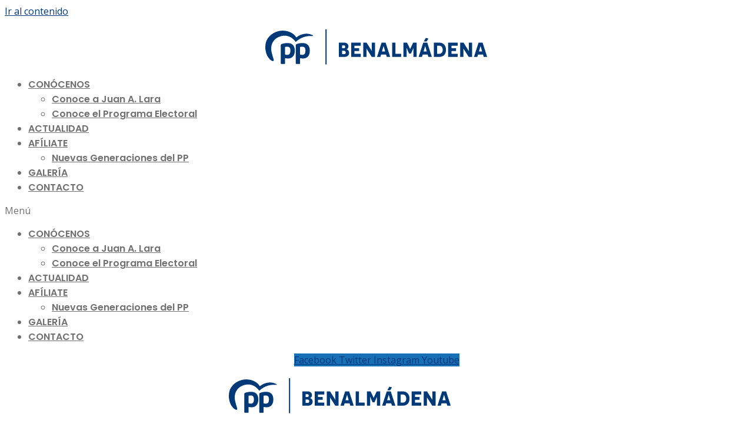

--- FILE ---
content_type: text/css
request_url: https://ppbenalmadena.es/wp-content/uploads/elementor/css/post-9045.css?ver=1684916006
body_size: 377
content:
.elementor-kit-9045{--e-global-color-primary:#0C6EB8;--e-global-color-secondary:#00377A;--e-global-color-text:#707070;--e-global-color-accent:#126FB9;--e-global-color-9392b85:#FFFFFF;--e-global-typography-primary-font-weight:600;--e-global-typography-secondary-font-weight:400;--e-global-typography-text-font-weight:400;--e-global-typography-accent-font-weight:500;color:#707070;font-family:"Open Sans", Sans-serif;font-size:16px;background-color:#FFFFFF;}.elementor-kit-9045 a:hover{color:#006BBF;}.elementor-kit-9045 button,.elementor-kit-9045 input[type="button"],.elementor-kit-9045 input[type="submit"],.elementor-kit-9045 .elementor-button{font-family:"Poppins", Sans-serif;font-size:20px;font-weight:700;border-radius:50px 50px 50px 50px;}.elementor-section.elementor-section-boxed > .elementor-container{max-width:1140px;}.e-con{--container-max-width:1140px;}.elementor-widget:not(:last-child){margin-bottom:20px;}.elementor-element{--widgets-spacing:20px;}{}h1.entry-title{display:var(--page-title-display);}.elementor-kit-9045 e-page-transition{background-color:#126FB9;}@media(max-width:1024px){.elementor-section.elementor-section-boxed > .elementor-container{max-width:1024px;}.e-con{--container-max-width:1024px;}}@media(max-width:767px){.elementor-section.elementor-section-boxed > .elementor-container{max-width:767px;}.e-con{--container-max-width:767px;}}

--- FILE ---
content_type: text/css
request_url: https://ppbenalmadena.es/wp-content/uploads/elementor/css/post-9044.css?ver=1684916007
body_size: 598
content:
.elementor-9044 .elementor-element.elementor-element-4b0759f > .elementor-container > .elementor-row > .elementor-column > .elementor-column-wrap > .elementor-widget-wrap{align-content:center;align-items:center;}.elementor-9044 .elementor-element.elementor-element-4b0759f{margin-top:20px;margin-bottom:20px;}.elementor-9044 .elementor-element.elementor-element-25702f3{text-align:center;}.elementor-9044 .elementor-element.elementor-element-0694a76 .elementor-menu-toggle{margin:0 auto;}.elementor-9044 .elementor-element.elementor-element-0694a76 .elementor-nav-menu .elementor-item{font-family:"Poppins", Sans-serif;font-weight:600;text-transform:uppercase;}.elementor-9044 .elementor-element.elementor-element-0694a76 .elementor-nav-menu--main .elementor-item{color:#707070;fill:#707070;}.elementor-9044 .elementor-element.elementor-element-0694a76 .elementor-nav-menu--main .elementor-item:hover,
					.elementor-9044 .elementor-element.elementor-element-0694a76 .elementor-nav-menu--main .elementor-item.elementor-item-active,
					.elementor-9044 .elementor-element.elementor-element-0694a76 .elementor-nav-menu--main .elementor-item.highlighted,
					.elementor-9044 .elementor-element.elementor-element-0694a76 .elementor-nav-menu--main .elementor-item:focus{color:#707070;fill:#707070;}.elementor-9044 .elementor-element.elementor-element-0694a76 .elementor-nav-menu--main:not(.e--pointer-framed) .elementor-item:before,
					.elementor-9044 .elementor-element.elementor-element-0694a76 .elementor-nav-menu--main:not(.e--pointer-framed) .elementor-item:after{background-color:#0C6EB8;}.elementor-9044 .elementor-element.elementor-element-0694a76 .e--pointer-framed .elementor-item:before,
					.elementor-9044 .elementor-element.elementor-element-0694a76 .e--pointer-framed .elementor-item:after{border-color:#0C6EB8;}.elementor-9044 .elementor-element.elementor-element-0694a76 .elementor-nav-menu--dropdown a, .elementor-9044 .elementor-element.elementor-element-0694a76 .elementor-menu-toggle{color:#707070;}.elementor-9044 .elementor-element.elementor-element-0694a76 .elementor-nav-menu--dropdown a:hover,
					.elementor-9044 .elementor-element.elementor-element-0694a76 .elementor-nav-menu--dropdown a.elementor-item-active,
					.elementor-9044 .elementor-element.elementor-element-0694a76 .elementor-nav-menu--dropdown a.highlighted,
					.elementor-9044 .elementor-element.elementor-element-0694a76 .elementor-menu-toggle:hover{color:#0C6EB8;}.elementor-9044 .elementor-element.elementor-element-0694a76 .elementor-nav-menu--dropdown a:hover,
					.elementor-9044 .elementor-element.elementor-element-0694a76 .elementor-nav-menu--dropdown a.elementor-item-active,
					.elementor-9044 .elementor-element.elementor-element-0694a76 .elementor-nav-menu--dropdown a.highlighted{background-color:#FFFFFF;}.elementor-9044 .elementor-element.elementor-element-0694a76 .elementor-nav-menu--dropdown a.elementor-item-active{color:#0C6EB8;}.elementor-9044 .elementor-element.elementor-element-0694a76 .elementor-nav-menu--dropdown .elementor-item, .elementor-9044 .elementor-element.elementor-element-0694a76 .elementor-nav-menu--dropdown  .elementor-sub-item{font-family:"Poppins", Sans-serif;font-size:16px;font-weight:600;}.elementor-9044 .elementor-element.elementor-element-84bf0b5{--grid-template-columns:repeat(0, auto);--icon-size:14px;--grid-column-gap:8px;--grid-row-gap:0px;}.elementor-9044 .elementor-element.elementor-element-84bf0b5 .elementor-widget-container{text-align:center;}.elementor-9044 .elementor-element.elementor-element-84bf0b5 .elementor-social-icon{background-color:#1770B6;--icon-padding:0.5em;}.elementor-9044 .elementor-element.elementor-element-84bf0b5 .elementor-social-icon i{color:#FFFFFF;}.elementor-9044 .elementor-element.elementor-element-84bf0b5 .elementor-social-icon svg{fill:#FFFFFF;}.elementor-9044 .elementor-element.elementor-element-4aeae22{text-align:center;}.elementor-9044 .elementor-element.elementor-element-2d3fcdc{--grid-template-columns:repeat(0, auto);--icon-size:14px;--grid-column-gap:8px;--grid-row-gap:0px;}.elementor-9044 .elementor-element.elementor-element-2d3fcdc .elementor-widget-container{text-align:center;}.elementor-9044 .elementor-element.elementor-element-2d3fcdc .elementor-social-icon{background-color:#1770B6;--icon-padding:0.5em;}.elementor-9044 .elementor-element.elementor-element-2d3fcdc .elementor-social-icon i{color:#FFFFFF;}.elementor-9044 .elementor-element.elementor-element-2d3fcdc .elementor-social-icon svg{fill:#FFFFFF;}.elementor-9044 .elementor-element.elementor-element-d5e2c8a .elementor-menu-toggle{margin:0 auto;background-color:#FFFFFF;}.elementor-9044 .elementor-element.elementor-element-d5e2c8a .elementor-nav-menu .elementor-item{font-family:"Poppins", Sans-serif;font-weight:600;text-transform:uppercase;}.elementor-9044 .elementor-element.elementor-element-d5e2c8a .elementor-nav-menu--main .elementor-item{color:#707070;fill:#707070;}

--- FILE ---
content_type: text/css
request_url: https://ppbenalmadena.es/wp-content/uploads/elementor/css/post-9059.css?ver=1684916007
body_size: 884
content:
.elementor-9059 .elementor-element.elementor-element-1613582f:not(.elementor-motion-effects-element-type-background), .elementor-9059 .elementor-element.elementor-element-1613582f > .elementor-motion-effects-container > .elementor-motion-effects-layer{background-color:#002046;}.elementor-9059 .elementor-element.elementor-element-1613582f{border-style:solid;border-width:0px 0px 0px 0px;transition:background 0.3s, border 0.3s, border-radius 0.3s, box-shadow 0.3s;padding:50px 0px 50px 0px;}.elementor-9059 .elementor-element.elementor-element-1613582f > .elementor-background-overlay{transition:background 0.3s, border-radius 0.3s, opacity 0.3s;}.elementor-9059 .elementor-element.elementor-element-18b871d2 > .elementor-container > .elementor-row > .elementor-column > .elementor-column-wrap > .elementor-widget-wrap{align-content:flex-start;align-items:flex-start;}.elementor-9059 .elementor-element.elementor-element-18b871d2{padding:90px 0px 90px 0px;}.elementor-9059 .elementor-element.elementor-element-e57b188{text-align:left;}.elementor-9059 .elementor-element.elementor-element-704c9abe{text-align:left;}.elementor-9059 .elementor-element.elementor-element-704c9abe .elementor-heading-title{color:#FFFFFF;font-family:"Open Sans", Sans-serif;font-size:16px;font-weight:500;line-height:1.7em;}.elementor-9059 .elementor-element.elementor-element-014dfc0{--grid-template-columns:repeat(0, auto);--icon-size:17px;--grid-column-gap:5px;--grid-row-gap:0px;}.elementor-9059 .elementor-element.elementor-element-014dfc0 .elementor-widget-container{text-align:left;}.elementor-9059 .elementor-element.elementor-element-014dfc0 .elementor-social-icon{background-color:#FFFFFF;}.elementor-9059 .elementor-element.elementor-element-014dfc0 .elementor-social-icon i{color:#002046;}.elementor-9059 .elementor-element.elementor-element-014dfc0 .elementor-social-icon svg{fill:#002046;}.elementor-9059 .elementor-element.elementor-element-4a39add{column-gap:0px;color:var( --e-global-color-9392b85 );}.elementor-9059 .elementor-element.elementor-element-d2613b2{column-gap:0px;color:#FFFFFF;}.elementor-9059 .elementor-element.elementor-element-79960577{--grid-template-columns:repeat(0, auto);--icon-size:18px;--grid-column-gap:24px;--grid-row-gap:0px;}.elementor-9059 .elementor-element.elementor-element-79960577 .elementor-widget-container{text-align:center;}.elementor-9059 .elementor-element.elementor-element-79960577 .elementor-social-icon{background-color:rgba(0,0,0,0);--icon-padding:0em;}.elementor-9059 .elementor-element.elementor-element-79960577 .elementor-social-icon i{color:rgba(0,0,0,0.45);}.elementor-9059 .elementor-element.elementor-element-79960577 .elementor-social-icon svg{fill:rgba(0,0,0,0.45);}.elementor-9059 .elementor-element.elementor-element-79960577 .elementor-social-icon:hover i{color:#00ce1b;}.elementor-9059 .elementor-element.elementor-element-79960577 .elementor-social-icon:hover svg{fill:#00ce1b;}.elementor-9059 .elementor-element.elementor-element-74eb66fa{text-align:center;}.elementor-9059 .elementor-element.elementor-element-74eb66fa .elementor-heading-title{color:#FFFFFF;font-family:"Poppins", Sans-serif;font-size:14px;font-weight:600;line-height:2em;}@media(max-width:1024px) and (min-width:768px){.elementor-9059 .elementor-element.elementor-element-651d1b09{width:45%;}.elementor-9059 .elementor-element.elementor-element-4b16ca6{width:25%;}.elementor-9059 .elementor-element.elementor-element-28871767{width:25%;}}@media(max-width:1024px){.elementor-9059 .elementor-element.elementor-element-1613582f{padding:50px 20px 50px 20px;}.elementor-9059 .elementor-element.elementor-element-18b871d2{padding:70px 20px 20px 20px;}.elementor-9059 .elementor-element.elementor-element-651d1b09 > .elementor-element-populated{margin:0px 40px 0px 0px;--e-column-margin-right:40px;--e-column-margin-left:0px;}.elementor-9059 .elementor-element.elementor-element-4a39add{text-align:left;}.elementor-9059 .elementor-element.elementor-element-79960577 > .elementor-widget-container{padding:40px 0px 0px 0px;}}@media(max-width:767px){.elementor-9059 .elementor-element.elementor-element-1613582f{padding:30px 20px 30px 20px;}.elementor-9059 .elementor-element.elementor-element-3ac4d9a7 > .elementor-element-populated > .elementor-widget-wrap{padding:0px 0px 0px 0px;}.elementor-9059 .elementor-element.elementor-element-18b871d2{margin-top:10px;margin-bottom:0px;}.elementor-9059 .elementor-element.elementor-element-651d1b09{width:100%;}.elementor-9059 .elementor-element.elementor-element-651d1b09 > .elementor-element-populated > .elementor-widget-wrap{padding:0px 0px 0px 0px;}.elementor-9059 .elementor-element.elementor-element-4b16ca6{width:50%;}.elementor-9059 .elementor-element.elementor-element-4b16ca6 > .elementor-element-populated > .elementor-widget-wrap{padding:50px 0px 0px 0px;}.elementor-9059 .elementor-element.elementor-element-28871767{width:50%;}.elementor-9059 .elementor-element.elementor-element-28871767 > .elementor-element-populated > .elementor-widget-wrap{padding:50px 0px 0px 0px;}.elementor-9059 .elementor-element.elementor-element-79960577 .elementor-widget-container{text-align:center;}.elementor-9059 .elementor-element.elementor-element-74eb66fa .elementor-heading-title{font-size:13px;line-height:22px;}}